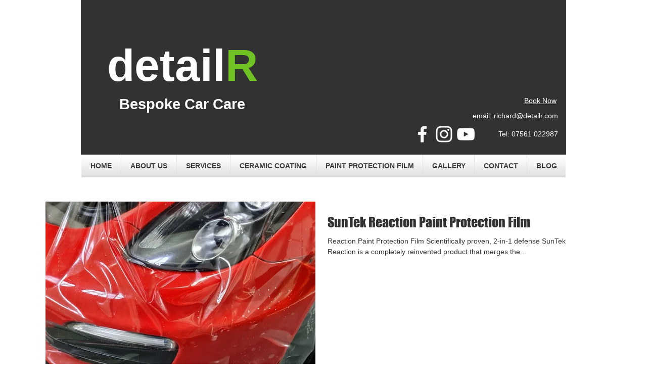

--- FILE ---
content_type: text/css; charset=utf-8
request_url: https://www.detailr.com/_serverless/pro-gallery-css-v4-server/layoutCss?ver=2&id=pro-blog&items=0_1440_810%7C0_3000_1687&container=399_1100_833_720&options=gallerySizeType:px%7CgallerySizePx:1100%7CimageMargin:32%7CisRTL:false%7CtextBoxWidthPercent:50%7CcalculateTextBoxWidthMode:PERCENT%7CgalleryLayout:2%7CtitlePlacement:SHOW_ON_THE_RIGHT%7CnumberOfImagesPerRow:1%7CgridStyle:1%7CcubeRatio:1.3333333333333333
body_size: -249
content:
#pro-gallery-pro-blog [data-hook="item-container"][data-idx="0"].gallery-item-container{opacity: 1 !important;display: block !important;transition: opacity .2s ease !important;top: 0px !important;left: 0px !important;right: auto !important;height: 401px !important;width: 1100px !important;} #pro-gallery-pro-blog [data-hook="item-container"][data-idx="0"] .gallery-item-common-info-outer{height: 100% !important;} #pro-gallery-pro-blog [data-hook="item-container"][data-idx="0"] .gallery-item-common-info{height: 100% !important;width: 566px !important;} #pro-gallery-pro-blog [data-hook="item-container"][data-idx="0"] .gallery-item-wrapper{width: 534px !important;height: 401px !important;margin: 0 !important;} #pro-gallery-pro-blog [data-hook="item-container"][data-idx="0"] .gallery-item-content{width: 534px !important;height: 401px !important;margin: 0px 0px !important;opacity: 1 !important;} #pro-gallery-pro-blog [data-hook="item-container"][data-idx="0"] .gallery-item-hover{width: 534px !important;height: 401px !important;opacity: 1 !important;} #pro-gallery-pro-blog [data-hook="item-container"][data-idx="0"] .item-hover-flex-container{width: 534px !important;height: 401px !important;margin: 0px 0px !important;opacity: 1 !important;} #pro-gallery-pro-blog [data-hook="item-container"][data-idx="0"] .gallery-item-wrapper img{width: 100% !important;height: 100% !important;opacity: 1 !important;} #pro-gallery-pro-blog [data-hook="item-container"][data-idx="1"].gallery-item-container{opacity: 1 !important;display: block !important;transition: opacity .2s ease !important;top: 433px !important;left: 0px !important;right: auto !important;height: 401px !important;width: 1100px !important;} #pro-gallery-pro-blog [data-hook="item-container"][data-idx="1"] .gallery-item-common-info-outer{height: 100% !important;} #pro-gallery-pro-blog [data-hook="item-container"][data-idx="1"] .gallery-item-common-info{height: 100% !important;width: 566px !important;} #pro-gallery-pro-blog [data-hook="item-container"][data-idx="1"] .gallery-item-wrapper{width: 534px !important;height: 401px !important;margin: 0 !important;} #pro-gallery-pro-blog [data-hook="item-container"][data-idx="1"] .gallery-item-content{width: 534px !important;height: 401px !important;margin: 0px 0px !important;opacity: 1 !important;} #pro-gallery-pro-blog [data-hook="item-container"][data-idx="1"] .gallery-item-hover{width: 534px !important;height: 401px !important;opacity: 1 !important;} #pro-gallery-pro-blog [data-hook="item-container"][data-idx="1"] .item-hover-flex-container{width: 534px !important;height: 401px !important;margin: 0px 0px !important;opacity: 1 !important;} #pro-gallery-pro-blog [data-hook="item-container"][data-idx="1"] .gallery-item-wrapper img{width: 100% !important;height: 100% !important;opacity: 1 !important;} #pro-gallery-pro-blog .pro-gallery-prerender{height:833px !important;}#pro-gallery-pro-blog {height:833px !important; width:1100px !important;}#pro-gallery-pro-blog .pro-gallery-margin-container {height:833px !important;}#pro-gallery-pro-blog .pro-gallery {height:833px !important; width:1100px !important;}#pro-gallery-pro-blog .pro-gallery-parent-container {height:833px !important; width:1132px !important;}